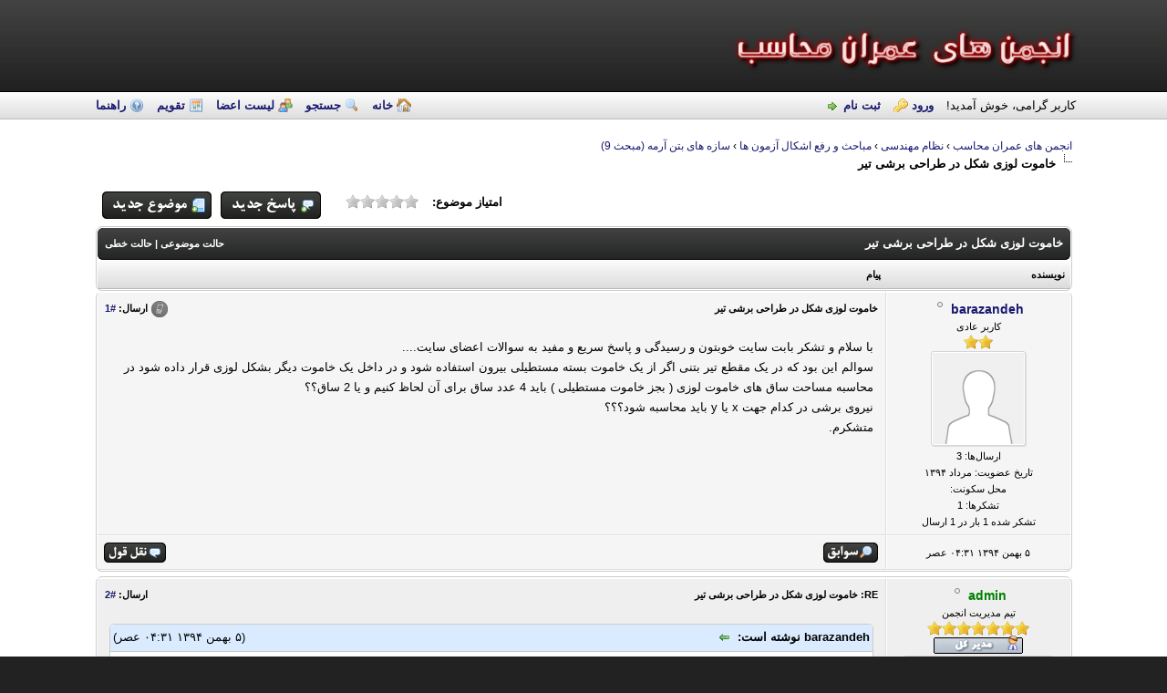

--- FILE ---
content_type: text/html; charset=UTF-8
request_url: http://forum.civilcalculator.ir/thread-577-post-1852.html
body_size: 10757
content:
<!DOCTYPE html PUBLIC "-//W3C//DTD XHTML 1.0 Transitional//EN" "http://www.w3.org/TR/xhtml1/DTD/xhtml1-transitional.dtd"><!-- start: showthread -->
<html xml:lang="persian" lang="persian" dir="rtl" xmlns="http://www.w3.org/1999/xhtml">
<head>
<title>خاموت لوزی شکل در طراحی برشی تیر</title>
<!-- start: headerinclude -->
<link rel="alternate" type="application/rss+xml" title="آخرین موضوع‌ها (RSS 2.0)" href="http://forum.civilcalculator.ir/syndication.php" />
<link rel="alternate" type="application/atom+xml" title="آخرین موضوع‌ها (Atom 1.0)" href="http://forum.civilcalculator.ir/syndication.php?type=atom1.0" />
<meta http-equiv="Content-Type" content="text/html; charset=UTF-8" />
<meta http-equiv="Content-Script-Type" content="text/javascript" />
<meta name="description" content="دانلود پاسخ نمونه سوالات آزمون نظام مهندسی و منابع آزمون نظام مهندسی رشته عمران">
<meta name="keywords" content="طراحی سازه, آزمون, نظام مهندسی, نرم افزار, عمران, اجرا, نظارت, محاسبات, فولاد, بتن, پاسخ سوالات, حل تشریحی, دانلود, منابع, حدی, کتاب, زلزله, بارگذاری">
<script type="text/javascript" src="http://forum.civilcalculator.ir/jscripts/prototype.js?ver=1603"></script>
<script type="text/javascript" src="http://forum.civilcalculator.ir/jscripts/general.js?ver=1603"></script>
<script type="text/javascript" src="http://forum.civilcalculator.ir/jscripts/popup_menu.js?ver=1600"></script>
<link type="text/css" rel="stylesheet" href="http://forum.civilcalculator.ir/css.php?stylesheet=14" />
<link type="text/css" rel="stylesheet" href="http://forum.civilcalculator.ir/cache/themes/theme6/global.css" />
<link type="text/css" rel="stylesheet" href="http://forum.civilcalculator.ir/css.php?stylesheet=21" />
<link type="text/css" rel="stylesheet" href="http://forum.civilcalculator.ir/css.php?stylesheet=16" />
<link type="text/css" rel="stylesheet" href="http://forum.civilcalculator.ir/css.php?stylesheet=19" />

<script type="text/javascript">
<!--
	var cookieDomain = ".forum.civilcalculator.ir";
	var cookiePath = "/";
	var cookiePrefix = "";
	var deleteevent_confirm = "آیا مطمئن هستید که می‌خواهید این رویداد را حذف کنید؟";
	var removeattach_confirm = "آیا مطمئن هستید که می‌خواهید پیوست‌های انتخاب شده را از این ارسال حذف کنید؟";
	var loading_text = 'در حال بارگذاری <br />لطفاً صبر کنید...';
	var saving_changes = 'در حال ذخیره‌ تغییرات ...';
	var use_xmlhttprequest = "1";
	var my_post_key = "ee6693ebeacdadbf988ceb5ccf8d507d";
	var imagepath = "images/1";
// -->
</script>
<script type="text/javascript" src="jscripts/thx.js"></script>
<!-- end: headerinclude -->
<script type="text/javascript">
<!--
	var quickdelete_confirm = "آیا مطمئن هستید که می‌خواهید این ارسال را حذف کنید؟";
// -->
</script>
<script type="text/javascript" src="jscripts/thread.js?ver=1400"></script>
</head>
<body>
	<!-- start: header -->
<div id="container">
		<a name="top" id="top"></a>
		<div id="header">
			<div id="logo">
				<div class="wrapper">
					<a href="http://forum.civilcalculator.ir/index.php"><img src="http://forum.civilcalculator.ir/images/1/logo.png" alt="انجمن های عمران محاسب" title="انجمن های عمران محاسب" /></a>
				</div>
			</div>
			<div id="panel">
				<div class="upper"><!-- This div(class="upper") is closed in the header_welcomeblock_member and header_welcomeblock_guest templates -->
					<div class="wrapper">
						<ul class="menu top_links" style="float:left;">
                                                        <li><a href="http://forum.civilcalculator.ir" class="nav" rel="nofollow">خانه</a></li>
							<li><a href="http://forum.civilcalculator.ir/search.php" class="search" rel="nofollow">جستجو</a></li>
							<li><a href="http://forum.civilcalculator.ir/memberlist.php" class="memberlist" rel="nofollow">لیست اعضا</a></li>
							<li><a href="http://forum.civilcalculator.ir/calendar.php" class="calendar" rel="nofollow">تقویم</a></li>
                                                        <li><a href="http://forum.civilcalculator.ir/misc.php?action=help" class="help" rel="nofollow">راهنما</a></li>
						</ul>
						<!-- start: header_welcomeblock_guest -->
<script type="text/javascript">
<!--
	lang.username = "نام کاربری";
	lang.password = "گذرواژه‌";
	lang.login = "ورود";
	lang.lost_password = "<a href=\"http://forum.civilcalculator.ir/member.php?action=lostpw\" class=\"lost_password\">گذرواژه‌ خود را فراموش کرده‌ام <\/a>";
	lang.register_url = "<a href=\"http://forum.civilcalculator.ir/member.php?action=register\" class=\"register\">ثبت نام<\/a>";
	lang.remember_me = "مرا به خاطر بسپار";
// -->
</script>
<!-- Continuation of div(class="upper") as opened in the header template -->
	<span class="welcome" id="quick_login">کاربر گرامی، خوش آمدید! <a href="http://forum.civilcalculator.ir/member.php?action=login" onclick="MyBB.quickLogin(); return false;" class="login">ورود</a> <a href="http://forum.civilcalculator.ir/member.php?action=register" class="register">ثبت نام</a></span>
	</div>
</div>
<!-- end: header_welcomeblock_guest -->
			</div>
		</div>
		<div id="content">
			<div class="wrapper">
				
				
				
				
				
				<!-- start: nav -->

<div class="navigation">
<!-- start: nav_bit -->
<h2><a href="http://forum.civilcalculator.ir/index.php">انجمن های عمران محاسب</a></h2><!-- start: nav_sep -->
&rsaquo;
<!-- end: nav_sep -->
<!-- end: nav_bit --><!-- start: nav_bit -->
<h2><a href="forum-11.html">نظام مهندسی</a></h2><!-- start: nav_sep -->
&rsaquo;
<!-- end: nav_sep -->
<!-- end: nav_bit --><!-- start: nav_bit -->
<h2><a href="forum-3.html">مباحث و رفع اشکال آزمون ها</a></h2><!-- start: nav_sep -->
&rsaquo;
<!-- end: nav_sep -->
<!-- end: nav_bit --><!-- start: nav_bit -->
<h2><a href="forum-7.html">سازه های بتن آرمه (مبحث 9)</a></h2>
<!-- end: nav_bit --><!-- start: nav_sep_active -->
<br /><img src="images/1/nav_bit.gif" alt="" />
<!-- end: nav_sep_active --><!-- start: nav_bit_active -->
<h1><span class="active">خاموت لوزی شکل در طراحی برشی تیر</span></h1>
<!-- end: nav_bit_active -->
</div>
<!-- end: nav -->
			
				<br />

<script>
if(window.top.location!=window.location)
window.top.location.href=window.location.href;
</script>
<!-- end: header -->
	
	<div class="float_right">
		

	</div>
	<div class="float_left">
		<!-- start: showthread_newreply -->
<a href="newreply.php?tid=577"><img src="images/1/persian/newreply.gif" alt="ارسال پاسخ" title="ارسال پاسخ" /></a>&nbsp;<a href="newthread.php?fid=7"><img src="images/1/persian/newthread.gif" alt="ارسال موضوع" title="ارسال موضوع" /></a>&nbsp;
<!-- end: showthread_newreply -->
	</div>
	<!-- start: showthread_ratethread -->
<div style="margin-top: 6px; padding-left: 10px;" class="float_left">
		<script type="text/javascript" src="jscripts/rating.js?ver=1400"></script>
		<div id="success_rating_577" style="float: left; padding-top: 2px; padding-right: 10px;">&nbsp;</div>
		<strong style="float: right; padding-left: 10px;">امتیاز موضوع: </strong>
		<div class="inline_rating">
			<ul class="star_rating star_rating_notrated" id="rating_thread_577">
				<li style="width: 0%" class="current_rating" id="current_rating_577">0 رأی - میانگین امتیازات:  0</li>
				<li><a class="one_star" title="1 ستاره از 5 ستاره" href="./ratethread.php?tid=577&amp;rating=1&amp;my_post_key=ee6693ebeacdadbf988ceb5ccf8d507d">1</a></li>
				<li><a class="two_stars" title="2 ستاره از 5 ستاره" href="./ratethread.php?tid=577&amp;rating=2&amp;my_post_key=ee6693ebeacdadbf988ceb5ccf8d507d">2</a></li>
				<li><a class="three_stars" title="3 ستاره از 5 ستاره" href="./ratethread.php?tid=577&amp;rating=3&amp;my_post_key=ee6693ebeacdadbf988ceb5ccf8d507d">3</a></li>
				<li><a class="four_stars" title="4 ستاره از 5 ستاره" href="./ratethread.php?tid=577&amp;rating=4&amp;my_post_key=ee6693ebeacdadbf988ceb5ccf8d507d">4</a></li>
				<li><a class="five_stars" title="5 ستاره از 5 ستاره" href="./ratethread.php?tid=577&amp;rating=5&amp;my_post_key=ee6693ebeacdadbf988ceb5ccf8d507d">5</a></li>
			</ul>
		</div>
</div>
<!-- end: showthread_ratethread -->
	<table border="0" cellspacing="0" cellpadding="5" class="tborder" style="clear: both; margin-bottom: 0px;">
		<tr>
			<td class="thead rounded_bottom" colspan="2">
				<div style="float: left;">
					<span class="smalltext"><strong><a href="showthread.php?mode=threaded&amp;tid=577&amp;pid=1852#pid1852">حالت موضوعی</a> | <a href="showthread.php?mode=linear&amp;tid=577&amp;pid=1852#pid1852">حالت خطی</a></strong></span>
				</div>
				<div>
					<strong>خاموت لوزی شکل در طراحی برشی تیر</strong>
				</div>
			</td>
		</tr>
<!-- start: showthread_classic_header -->
<tr>
			<td class="tcat" width="19%"><span class="smalltext"><strong>نویسنده</strong></span></td>
			<td class="tcat"><span class="smalltext"><strong>پیام</strong></span></td>
		</tr>
<!-- end: showthread_classic_header -->
	</table>
	<div id="posts">
		<!-- start: postbit_classic -->

<table border="0" cellspacing="0" cellpadding="5" class="tborder" style="border-top-width: 0; " id="post_1730">
	<tr>
		<td class="trow1" width="19%" valign="top" style="white-space: nowrap; text-align: center;"><a name="pid1730" id="pid1730"></a>
		<strong><span style="font-size: 14px;"><a href="http://forum.civilcalculator.ir/user-9364.html">barazandeh</a></span></strong> <!-- start: postbit_offline -->
<img src="images/1/buddy_offline.gif" title="آفلاین" alt="آفلاین" />
<!-- end: postbit_offline --><br />
		<span class="smalltext">
			کاربر عادی<br />
			<img src="images/star.gif" border="0" alt="*" /><img src="images/star.gif" border="0" alt="*" /><br />
			
			<!-- start: postbit_avatar -->
<center><table><tbody><tr>
<td class="avatar">
<a href="user-9364.html"><img src="images/avatars/default_avatar.png" alt="" width="100" height="100" /></a></td>
</tr></tbody></table></center>
<!-- end: postbit_avatar -->
			<!-- start: postbit_author_user -->
ارسال‌ها:  3<br />
	تاریخ عضویت:  مرداد ۱۳۹۴
	
 <br /> 
محل سکونت: 
<!-- end: postbit_author_user --><!-- start: thanks_postbit_count -->
<div><span class="smalltext">تشکرها: 1<br />
	تشکر شده 1 بار در 1 ارسال<br /></span></div>
<!-- end: thanks_postbit_count -->
		</span>
	</td>
	<td class="trow1" valign="top">
		<table width="100%">
			<tr><td><!-- start: postbit_posturl -->
<div style="float: left; width: auto; vertical-align: top"><img src="http://forum.civilcalculator.ir/images/mobile/posted_1.gif" alt="" width="18" height="18" title="ارسال شده توسط نسخه موبایل" style="vertical-align: middle;" /> <span class="smalltext"><strong>ارسال:  <a href="thread-577-post-1730.html#pid1730">#1</a></strong></span></div>
<!-- end: postbit_posturl --><span class="smalltext"><strong>خاموت لوزی شکل در طراحی برشی تیر </strong></span>
			<br />
<br />
			<div id="pid_1730" class="post_body">
				با سلام و تشکر بابت سایت خوبتون و رسیدگی و پاسخ سریع و مفید به سوالات اعضای سایت....<br />
سوالم این بود که در یک مقطع تیر بتنی اگر از یک خاموت بسته مستطیلی بیرون استفاده شود و در داخل یک خاموت دیگر بشکل لوزی قرار داده شود در محاسبه مساحت ساق های خاموت لوزی ( بجز خاموت مستطیلی )  باید 4 عدد ساق برای آن لحاظ کنیم و یا 2 ساق؟؟<br />
نیروی برشی در کدام جهت x یا y باید محاسبه شود؟؟؟<br />
متشکرم.
			</div>
			
<br />
			
			<div style="text-align: right; vertical-align: bottom;" id="post_meta_1730">
				<div id="edited_by_1730"></div>
				
			</div>
		</td></tr>
	</table>
</td>
</tr>
<tr>
	<td class="trow1" style="white-space: nowrap; text-align: center; vertical-align: middle;"><span class="smalltext">۵ بهمن ۱۳۹۴ ۰۴:۳۱ عصر</span></td>
	<td class="trow1" style="vertical-align: middle;">
		<table width="100%" border="0" cellpadding="0" cellspacing="0">
			<tr valign="bottom">
				<td align="right" ><span class="smalltext"><!-- start: postbit_find -->
<a href="search.php?action=finduser&amp;uid=9364"><img src="images/1/persian/postbit_find.gif" alt="یافتن تمامی ارسال‌های این کاربر" title="یافتن تمامی ارسال‌های این کاربر" /></a>
<!-- end: postbit_find --></span></td>
				<td align="left"><!-- start: postbit_quote -->
<a href="newreply.php?tid=577&amp;replyto=1730"><img src="images/1/persian/postbit_quote.gif" alt="پاسخ به این ارسال همراه با نقل قول" title="پاسخ به این ارسال همراه با نقل قول" /></a>
<!-- end: postbit_quote --></td>
			</tr>
		</table>
	</td>
</tr>
</table><!-- start: thanks_postbit_outline -->
<table border="0" cellspacing="0" cellpadding="0" width="100%" id="thx1730" style="display:none; border:0;;margin-top:0px;"><tr><td>
		<table border="0" cellspacing="0" cellpadding="5" class="tborder thxdsp_outline"><tr class="trow1 tnx_style"><td valign="top" width="19%" nowrap="nowrap"><img src="http://forum.civilcalculator.ir/images/rose.gif" align="absmiddle" /> &nbsp;<span class="smalltext">تشکر شده توسط:</span></td><td class="trow2 tnx_style" id="thx_list1730"></td></tr></table>
		</td></tr></table>
<!-- end: thanks_postbit_outline -->
<!-- end: postbit_classic --><!-- start: postbit_classic -->

<table border="0" cellspacing="0" cellpadding="5" class="tborder" style="margin-top: 5px; " id="post_1732">
	<tr>
		<td class="trow2" width="19%" valign="top" style="white-space: nowrap; text-align: center;"><a name="pid1732" id="pid1732"></a>
		<strong><span style="font-size: 14px;"><a href="http://forum.civilcalculator.ir/user-1.html"><span style="color: #008000;"><strong>admin</strong></span></a></span></strong> <!-- start: postbit_offline -->
<img src="images/1/buddy_offline.gif" title="آفلاین" alt="آفلاین" />
<!-- end: postbit_offline --><br />
		<span class="smalltext">
			تیم مدیریت انجمن<br />
			<img src="images/star.gif" border="0" alt="*" /><img src="images/star.gif" border="0" alt="*" /><img src="images/star.gif" border="0" alt="*" /><img src="images/star.gif" border="0" alt="*" /><img src="images/star.gif" border="0" alt="*" /><img src="images/star.gif" border="0" alt="*" /><img src="images/star.gif" border="0" alt="*" /><br />
			<!-- start: postbit_groupimage -->
<img src="images/groupimages/team-administrator.gif" alt="مدیر کل انجمن" title="مدیر کل انجمن" />
<!-- end: postbit_groupimage --><br />
			<!-- start: postbit_avatar -->
<center><table><tbody><tr>
<td class="avatar">
<a href="user-1.html"><img src="./avatars/avatar_1.jpg?dateline=1483109493" alt="" width="160" height="134" /></a></td>
</tr></tbody></table></center>
<!-- end: postbit_avatar -->
			<!-- start: postbit_author_user -->
ارسال‌ها:  403<br />
	تاریخ عضویت:  دی ۱۳۹۲
	
 <br /> 
محل سکونت: اراک
<!-- end: postbit_author_user --><!-- start: thanks_postbit_count -->
<div><span class="smalltext">تشکرها: 27<br />
	تشکر شده 719 بار در 225 ارسال<br /></span></div>
<!-- end: thanks_postbit_count -->
		</span>
	</td>
	<td class="trow2" valign="top">
		<table width="100%">
			<tr><td><!-- start: postbit_posturl -->
<div style="float: left; width: auto; vertical-align: top"><img src="http://forum.civilcalculator.ir/images/mobile/posted_0.gif" alt="" width="08" height="08" title="ارسال شده توسط نسخه موبایل" style="vertical-align: middle;" /> <span class="smalltext"><strong>ارسال:  <a href="thread-577-post-1732.html#pid1732">#2</a></strong></span></div>
<!-- end: postbit_posturl --><span class="smalltext"><strong>RE: خاموت لوزی شکل در طراحی برشی تیر </strong></span>
			<br />
<br />
			<div id="pid_1732" class="post_body">
				<blockquote><cite><span> (۵ بهمن ۱۳۹۴ ۰۴:۳۱ عصر)</span>barazandeh نوشته است: <a href="http://forum.civilcalculator.ir/post-1730.html#pid1730" class="quick_jump">&nbsp;</a></cite>با سلام و تشکر بابت سایت خوبتون و رسیدگی و پاسخ سریع و مفید به سوالات اعضای سایت....<br />
سوالم این بود که در یک مقطع تیر بتنی اگر از یک خاموت بسته مستطیلی بیرون استفاده شود و در داخل یک خاموت دیگر بشکل لوزی قرار داده شود در محاسبه مساحت ساق های خاموت لوزی ( بجز خاموت مستطیلی )  باید 4 عدد ساق برای آن لحاظ کنیم و یا 2 ساق؟؟<br />
نیروی برشی در کدام جهت x یا y باید محاسبه شود؟؟؟<br />
متشکرم.</blockquote>
<br />
برای خاموت لوزی باید همه ساقها در نظر گرفته بشه، یک نمونه محاسبات جهت یادگیری:<br />
<!-- start: postbit_attachments_attachment -->
<br /><img src="images/attachtypes/pdf.gif" border="0" alt=".pdf" />&nbsp;&nbsp;<a href="attachment.php?aid=599" target="_blank">M92.pdf</a> (حجم فایل:  974.45 کیلوبایت / تعداد دانلودها:  452)
<!-- end: postbit_attachments_attachment -->
			</div>
			
<br />
			<!-- start: postbit_signature -->
<hr size="1" width="25%"  align="right" />
<span style="font-size: x-small;"><span style="font-weight: bold;"><span style="font-size: small;"><a href="http://www.behinsazan-arak.ir/?p=4275" target="_blank"><span style="color: #C71585;">تیرچه فلزی (اراک)</span></a></span><br />
</span></span>
<!-- end: postbit_signature -->
			<div style="text-align: right; vertical-align: bottom;" id="post_meta_1732">
				<div id="edited_by_1732"></div>
				
			</div>
		</td></tr>
	</table>
</td>
</tr>
<tr>
	<td class="trow2" style="white-space: nowrap; text-align: center; vertical-align: middle;"><span class="smalltext">۵ بهمن ۱۳۹۴ ۰۴:۴۵ عصر</span></td>
	<td class="trow2" style="vertical-align: middle;">
		<table width="100%" border="0" cellpadding="0" cellspacing="0">
			<tr valign="bottom">
				<td align="right" ><span class="smalltext"><!-- start: postbit_www -->
<a href="http://www.behinsazan-arak.ir" rel="nofollow" target="_blank"><img src="images/1/persian/postbit_www.gif" alt="مشاهده‌ وب‌سایت این کاربر" title="مشاهده‌ وب‌سایت این کاربر" /></a>
<!-- end: postbit_www --><!-- start: postbit_find -->
<a href="search.php?action=finduser&amp;uid=1"><img src="images/1/persian/postbit_find.gif" alt="یافتن تمامی ارسال‌های این کاربر" title="یافتن تمامی ارسال‌های این کاربر" /></a>
<!-- end: postbit_find --></span></td>
				<td align="left"><!-- start: postbit_quote -->
<a href="newreply.php?tid=577&amp;replyto=1732"><img src="images/1/persian/postbit_quote.gif" alt="پاسخ به این ارسال همراه با نقل قول" title="پاسخ به این ارسال همراه با نقل قول" /></a>
<!-- end: postbit_quote --></td>
			</tr>
		</table>
	</td>
</tr>
</table><!-- start: thanks_postbit_outline -->
<table border="0" cellspacing="0" cellpadding="0" width="100%" id="thx1732" style="display:none; border:0;;margin-top:0px;"><tr><td>
		<table border="0" cellspacing="0" cellpadding="5" class="tborder thxdsp_outline"><tr class="trow1 tnx_style"><td valign="top" width="19%" nowrap="nowrap"><img src="http://forum.civilcalculator.ir/images/rose.gif" align="absmiddle" /> &nbsp;<span class="smalltext">تشکر شده توسط:</span></td><td class="trow2 tnx_style" id="thx_list1732"></td></tr></table>
		</td></tr></table>
<!-- end: thanks_postbit_outline -->
<!-- end: postbit_classic --><!-- start: postbit_classic -->

<table border="0" cellspacing="0" cellpadding="5" class="tborder" style="margin-top: 5px; " id="post_1733">
	<tr>
		<td class="trow1" width="19%" valign="top" style="white-space: nowrap; text-align: center;"><a name="pid1733" id="pid1733"></a>
		<strong><span style="font-size: 14px;"><a href="http://forum.civilcalculator.ir/user-9364.html">barazandeh</a></span></strong> <!-- start: postbit_offline -->
<img src="images/1/buddy_offline.gif" title="آفلاین" alt="آفلاین" />
<!-- end: postbit_offline --><br />
		<span class="smalltext">
			کاربر عادی<br />
			<img src="images/star.gif" border="0" alt="*" /><img src="images/star.gif" border="0" alt="*" /><br />
			
			<!-- start: postbit_avatar -->
<center><table><tbody><tr>
<td class="avatar">
<a href="user-9364.html"><img src="images/avatars/default_avatar.png" alt="" width="100" height="100" /></a></td>
</tr></tbody></table></center>
<!-- end: postbit_avatar -->
			<!-- start: postbit_author_user -->
ارسال‌ها:  3<br />
	تاریخ عضویت:  مرداد ۱۳۹۴
	
 <br /> 
محل سکونت: 
<!-- end: postbit_author_user --><!-- start: thanks_postbit_count -->
<div><span class="smalltext">تشکرها: 1<br />
	تشکر شده 1 بار در 1 ارسال<br /></span></div>
<!-- end: thanks_postbit_count -->
		</span>
	</td>
	<td class="trow1" valign="top">
		<table width="100%">
			<tr><td><!-- start: postbit_posturl -->
<div style="float: left; width: auto; vertical-align: top"><img src="http://forum.civilcalculator.ir/images/mobile/posted_0.gif" alt="" width="08" height="08" title="ارسال شده توسط نسخه موبایل" style="vertical-align: middle;" /> <span class="smalltext"><strong>ارسال:  <a href="thread-577-post-1733.html#pid1733">#3</a></strong></span></div>
<!-- end: postbit_posturl --><span class="smalltext"><strong>RE: خاموت لوزی شکل در طراحی برشی تیر </strong></span>
			<br />
<br />
			<div id="pid_1733" class="post_body">
				متشکرم...<br />
ولیکن در کتاب موسسه سری عمران در چاپ سال 93 همان 4 عدد ساق را برای لوزی در نظر گرفته بودند ولی در ویرایش جدید94 و اصلاحیه عدد 2 در نظر گرفته شده است..فایل به پیوست می باشد.<br />
نظر شما چیست؟<!-- start: postbit_attachments_thumbnails_thumbnail -->
<a href="attachment.php?aid=600" target="_blank"><img src="attachment.php?thumbnail=600" class="attachment" alt="" /></a>&nbsp;&nbsp;&nbsp;
<!-- end: postbit_attachments_thumbnails_thumbnail -->
			</div>
			
<br />
			
			<div style="text-align: right; vertical-align: bottom;" id="post_meta_1733">
				<div id="edited_by_1733"></div>
				
			</div>
		</td></tr>
	</table>
</td>
</tr>
<tr>
	<td class="trow1" style="white-space: nowrap; text-align: center; vertical-align: middle;"><span class="smalltext">۵ بهمن ۱۳۹۴ ۰۵:۰۵ عصر</span></td>
	<td class="trow1" style="vertical-align: middle;">
		<table width="100%" border="0" cellpadding="0" cellspacing="0">
			<tr valign="bottom">
				<td align="right" ><span class="smalltext"><!-- start: postbit_find -->
<a href="search.php?action=finduser&amp;uid=9364"><img src="images/1/persian/postbit_find.gif" alt="یافتن تمامی ارسال‌های این کاربر" title="یافتن تمامی ارسال‌های این کاربر" /></a>
<!-- end: postbit_find --></span></td>
				<td align="left"><!-- start: postbit_quote -->
<a href="newreply.php?tid=577&amp;replyto=1733"><img src="images/1/persian/postbit_quote.gif" alt="پاسخ به این ارسال همراه با نقل قول" title="پاسخ به این ارسال همراه با نقل قول" /></a>
<!-- end: postbit_quote --></td>
			</tr>
		</table>
	</td>
</tr>
</table><!-- start: thanks_postbit_outline -->
<table border="0" cellspacing="0" cellpadding="0" width="100%" id="thx1733" style=";margin-top:0px;"><tr><td>
		<table border="0" cellspacing="0" cellpadding="5" class="tborder thxdsp_outline"><tr class="trow1 tnx_style"><td valign="top" width="19%" nowrap="nowrap"><img src="http://forum.civilcalculator.ir/images/rose.gif" align="absmiddle" /> &nbsp;<span class="smalltext">تشکر شده توسط:</span></td><td class="trow2 tnx_style" id="thx_list1733"> <span title="۲۴ فروردین ۱۴۰۳ ۱۱:۰۸ عصر"><a href="user-20546.html" dir="ltr">سیماسوری</a></span></td></tr></table>
		</td></tr></table>
<!-- end: thanks_postbit_outline -->
<!-- end: postbit_classic --><!-- start: postbit_classic -->

<table border="0" cellspacing="0" cellpadding="5" class="tborder" style="margin-top: 5px; " id="post_1734">
	<tr>
		<td class="trow2" width="19%" valign="top" style="white-space: nowrap; text-align: center;"><a name="pid1734" id="pid1734"></a>
		<strong><span style="font-size: 14px;"><a href="http://forum.civilcalculator.ir/user-1.html"><span style="color: #008000;"><strong>admin</strong></span></a></span></strong> <!-- start: postbit_offline -->
<img src="images/1/buddy_offline.gif" title="آفلاین" alt="آفلاین" />
<!-- end: postbit_offline --><br />
		<span class="smalltext">
			تیم مدیریت انجمن<br />
			<img src="images/star.gif" border="0" alt="*" /><img src="images/star.gif" border="0" alt="*" /><img src="images/star.gif" border="0" alt="*" /><img src="images/star.gif" border="0" alt="*" /><img src="images/star.gif" border="0" alt="*" /><img src="images/star.gif" border="0" alt="*" /><img src="images/star.gif" border="0" alt="*" /><br />
			<!-- start: postbit_groupimage -->
<img src="images/groupimages/team-administrator.gif" alt="مدیر کل انجمن" title="مدیر کل انجمن" />
<!-- end: postbit_groupimage --><br />
			<!-- start: postbit_avatar -->
<center><table><tbody><tr>
<td class="avatar">
<a href="user-1.html"><img src="./avatars/avatar_1.jpg?dateline=1483109493" alt="" width="160" height="134" /></a></td>
</tr></tbody></table></center>
<!-- end: postbit_avatar -->
			<!-- start: postbit_author_user -->
ارسال‌ها:  403<br />
	تاریخ عضویت:  دی ۱۳۹۲
	
 <br /> 
محل سکونت: اراک
<!-- end: postbit_author_user --><!-- start: thanks_postbit_count -->
<div><span class="smalltext">تشکرها: 27<br />
	تشکر شده 719 بار در 225 ارسال<br /></span></div>
<!-- end: thanks_postbit_count -->
		</span>
	</td>
	<td class="trow2" valign="top">
		<table width="100%">
			<tr><td><!-- start: postbit_posturl -->
<div style="float: left; width: auto; vertical-align: top"><img src="http://forum.civilcalculator.ir/images/mobile/posted_0.gif" alt="" width="08" height="08" title="ارسال شده توسط نسخه موبایل" style="vertical-align: middle;" /> <span class="smalltext"><strong>ارسال:  <a href="thread-577-post-1734.html#pid1734">#4</a></strong></span></div>
<!-- end: postbit_posturl --><span class="smalltext"><strong>RE: خاموت لوزی شکل در طراحی برشی تیر </strong></span>
			<br />
<br />
			<div id="pid_1734" class="post_body">
				<blockquote><cite><span> (۵ بهمن ۱۳۹۴ ۰۵:۰۵ عصر)</span>barazandeh نوشته است: <a href="http://forum.civilcalculator.ir/post-1733.html#pid1733" class="quick_jump">&nbsp;</a></cite>متشکرم...<br />
ولیکن در کتاب موسسه سری عمران در چاپ سال 93 همان 4 عدد ساق را برای لوزی در نظر گرفته بودند ولی در ویرایش جدید94 و اصلاحیه عدد 2 در نظر گرفته شده است..فایل به پیوست می باشد.<br />
نظر شما چیست؟</blockquote>
<br />
کاملا واضحه که هر چهار ساق لوزی در تحمل برش نقش دارن، برای اطلاعات بیشتر به جلد اول کتاب سازه های بتن آرمه دکتر مستوفی نژاد مراجعه کنید.
			</div>
			
<br />
			<!-- start: postbit_signature -->
<hr size="1" width="25%"  align="right" />
<span style="font-size: x-small;"><span style="font-weight: bold;"><span style="font-size: small;"><a href="http://www.behinsazan-arak.ir/?p=4275" target="_blank"><span style="color: #C71585;">تیرچه فلزی (اراک)</span></a></span><br />
</span></span>
<!-- end: postbit_signature -->
			<div style="text-align: right; vertical-align: bottom;" id="post_meta_1734">
				<div id="edited_by_1734"></div>
				
			</div>
		</td></tr>
	</table>
</td>
</tr>
<tr>
	<td class="trow2" style="white-space: nowrap; text-align: center; vertical-align: middle;"><span class="smalltext">۵ بهمن ۱۳۹۴ ۰۵:۱۴ عصر</span></td>
	<td class="trow2" style="vertical-align: middle;">
		<table width="100%" border="0" cellpadding="0" cellspacing="0">
			<tr valign="bottom">
				<td align="right" ><span class="smalltext"><!-- start: postbit_www -->
<a href="http://www.behinsazan-arak.ir" rel="nofollow" target="_blank"><img src="images/1/persian/postbit_www.gif" alt="مشاهده‌ وب‌سایت این کاربر" title="مشاهده‌ وب‌سایت این کاربر" /></a>
<!-- end: postbit_www --><!-- start: postbit_find -->
<a href="search.php?action=finduser&amp;uid=1"><img src="images/1/persian/postbit_find.gif" alt="یافتن تمامی ارسال‌های این کاربر" title="یافتن تمامی ارسال‌های این کاربر" /></a>
<!-- end: postbit_find --></span></td>
				<td align="left"><!-- start: postbit_quote -->
<a href="newreply.php?tid=577&amp;replyto=1734"><img src="images/1/persian/postbit_quote.gif" alt="پاسخ به این ارسال همراه با نقل قول" title="پاسخ به این ارسال همراه با نقل قول" /></a>
<!-- end: postbit_quote --></td>
			</tr>
		</table>
	</td>
</tr>
</table><!-- start: thanks_postbit_outline -->
<table border="0" cellspacing="0" cellpadding="0" width="100%" id="thx1734" style="display:none; border:0;;margin-top:0px;"><tr><td>
		<table border="0" cellspacing="0" cellpadding="5" class="tborder thxdsp_outline"><tr class="trow1 tnx_style"><td valign="top" width="19%" nowrap="nowrap"><img src="http://forum.civilcalculator.ir/images/rose.gif" align="absmiddle" /> &nbsp;<span class="smalltext">تشکر شده توسط:</span></td><td class="trow2 tnx_style" id="thx_list1734"></td></tr></table>
		</td></tr></table>
<!-- end: thanks_postbit_outline -->
<!-- end: postbit_classic --><!-- start: postbit_classic -->

<table border="0" cellspacing="0" cellpadding="5" class="tborder" style="margin-top: 5px; " id="post_1852">
	<tr>
		<td class="trow1" width="19%" valign="top" style="white-space: nowrap; text-align: center;"><a name="pid1852" id="pid1852"></a>
		<strong><span style="font-size: 14px;"><a href="http://forum.civilcalculator.ir/user-13948.html">mhmdesmaili1</a></span></strong> <!-- start: postbit_offline -->
<img src="images/1/buddy_offline.gif" title="آفلاین" alt="آفلاین" />
<!-- end: postbit_offline --><br />
		<span class="smalltext">
			کاربر عادی<br />
			<img src="images/star.gif" border="0" alt="*" /><img src="images/star.gif" border="0" alt="*" /><br />
			
			<!-- start: postbit_avatar -->
<center><table><tbody><tr>
<td class="avatar">
<a href="user-13948.html"><img src="images/avatars/default_avatar.png" alt="" width="100" height="100" /></a></td>
</tr></tbody></table></center>
<!-- end: postbit_avatar -->
			<!-- start: postbit_author_user -->
ارسال‌ها:  4<br />
	تاریخ عضویت:  تير ۱۳۹۵
	
 <br /> 
محل سکونت: 
<!-- end: postbit_author_user --><!-- start: thanks_postbit_count -->
<div><span class="smalltext">تشکرها: 0<br />
	تشکر شده 0 بار در 0 ارسال<br /></span></div>
<!-- end: thanks_postbit_count -->
		</span>
	</td>
	<td class="trow1" valign="top">
		<table width="100%">
			<tr><td><!-- start: postbit_posturl -->
<div style="float: left; width: auto; vertical-align: top"><img src="http://forum.civilcalculator.ir/images/mobile/posted_0.gif" alt="" width="08" height="08" title="ارسال شده توسط نسخه موبایل" style="vertical-align: middle;" /> <span class="smalltext"><strong>ارسال:  <a href="thread-577-post-1852.html#pid1852">#5</a></strong></span></div>
<!-- end: postbit_posturl --><span class="smalltext"><strong>RE: خاموت لوزی شکل در طراحی برشی تیر </strong></span>
			<br />
<br />
			<div id="pid_1852" class="post_body">
				با سلام به نظر من هم دو ساق درگیر میشه ... شما میتونی یه خط ترک در مقطع ترسیم کنی و ببینی چند تا مقطع آرماتور رو قطع میکنه...به نظرم دوساق درسته... اگر اشتباه میگم ابهامم رو بزطرف کنید.<img src="images/smilies/huh.gif" style="vertical-align: middle;" border="0" alt="Huh" title="Huh" />
			</div>
			
<br />
			
			<div style="text-align: right; vertical-align: bottom;" id="post_meta_1852">
				<div id="edited_by_1852"></div>
				
			</div>
		</td></tr>
	</table>
</td>
</tr>
<tr>
	<td class="trow1" style="white-space: nowrap; text-align: center; vertical-align: middle;"><span class="smalltext">۱۳ تير ۱۳۹۵ ۰۱:۵۲ صبح</span></td>
	<td class="trow1" style="vertical-align: middle;">
		<table width="100%" border="0" cellpadding="0" cellspacing="0">
			<tr valign="bottom">
				<td align="right" ><span class="smalltext"><!-- start: postbit_find -->
<a href="search.php?action=finduser&amp;uid=13948"><img src="images/1/persian/postbit_find.gif" alt="یافتن تمامی ارسال‌های این کاربر" title="یافتن تمامی ارسال‌های این کاربر" /></a>
<!-- end: postbit_find --></span></td>
				<td align="left"><!-- start: postbit_quote -->
<a href="newreply.php?tid=577&amp;replyto=1852"><img src="images/1/persian/postbit_quote.gif" alt="پاسخ به این ارسال همراه با نقل قول" title="پاسخ به این ارسال همراه با نقل قول" /></a>
<!-- end: postbit_quote --></td>
			</tr>
		</table>
	</td>
</tr>
</table><!-- start: thanks_postbit_outline -->
<table border="0" cellspacing="0" cellpadding="0" width="100%" id="thx1852" style="display:none; border:0;;margin-top:0px;"><tr><td>
		<table border="0" cellspacing="0" cellpadding="5" class="tborder thxdsp_outline"><tr class="trow1 tnx_style"><td valign="top" width="19%" nowrap="nowrap"><img src="http://forum.civilcalculator.ir/images/rose.gif" align="absmiddle" /> &nbsp;<span class="smalltext">تشکر شده توسط:</span></td><td class="trow2 tnx_style" id="thx_list1852"></td></tr></table>
		</td></tr></table>
<!-- end: thanks_postbit_outline -->
<!-- end: postbit_classic -->
	</div>
	<table border="0" cellspacing="0" cellpadding="5" class="tborder">
		<tr>
			<td colspan="2" class="tfoot rounded_top">
				<!-- start: showthread_search -->
	<div class="float_left">
		<form action="search.php" method="post">
			<input type="hidden" name="action" value="thread" />
			<input type="hidden" name="tid" value="577" />
			<input type="text" name="keywords" value="واژه‌های کلیدی را وارد کنید" onfocus="if(this.value == 'واژه‌های کلیدی را وارد کنید') { this.value = ''; }" onblur="if(this.value=='') { this.value='واژه‌های کلیدی را وارد کنید'; }" class="textbox" size="25" />
			<input type="submit" class="button" value="جستجو در موضوع" />
		</form>
	</div>
<!-- end: showthread_search -->
				<div>
					<strong>&laquo; <a href="thread-577-nextoldest.html">قدیمی‌تر</a> | <a href="thread-577-nextnewest.html">جدیدتر</a> &raquo;</strong>
				</div>
			</td>
		</tr>
	</table>
	<div class="float_right">
		
	</div>
	<div style="padding-top: 4px;" class="float_left">
		<!-- start: showthread_newreply -->
<a href="newreply.php?tid=577"><img src="images/1/persian/newreply.gif" alt="ارسال پاسخ" title="ارسال پاسخ" /></a>&nbsp;<a href="newthread.php?fid=7"><img src="images/1/persian/newthread.gif" alt="ارسال موضوع" title="ارسال موضوع" /></a>&nbsp;
<!-- end: showthread_newreply -->
	</div>
	<br style="clear: both;" />
	
	
	<!-- start: showthread_similarthreads -->
<br />
<table border="0" cellspacing="0" cellpadding="5" class="tborder">
<tr>
<td class="thead" align="right" colspan="6"><strong>موضوعات مرتبط در این انجمن</strong></td>
</tr>
<tr>
<td class="tcat" align="right" colspan="2"><span class="smalltext"><strong>موضوع </strong></span></td>
<td class="tcat" align="center"><span class="smalltext"><strong>نویسنده</strong></span></td>
<td class="tcat" align="center"><span class="smalltext"><strong>پاسخ‌ها</strong></span></td>
<td class="tcat" align="center"><span class="smalltext"><strong>بازدید‌ها</strong></span></td>
<td class="tcat" align="right"><span class="smalltext"><strong>آخرین ارسال</strong></span></td>
</tr>
<!-- start: showthread_similarthreads_bit -->
<tr>
	<td align="center" class="trow1" width="2%">&nbsp;</td>
	<td class="trow1"><a href="thread-297.html">جزوه آموزش طراحی و محاسبات سازه های بتن آرمه بر اساس ویرایش 92</a></td>
	<td align="center" class="trow1"><a href="http://forum.civilcalculator.ir/user-1.html">admin</a></td>
	<td align="center" class="trow1"><a href="javascript:MyBB.whoPosted(297);">1</a></td>
	<td align="center" class="trow1">17,946</td>
	<td class="trow1" style="white-space: nowrap">
		<span class="smalltext">۳ بهمن ۱۳۹۳ ۰۷:۵۸ عصر<br />
		<a href="thread-297-lastpost.html">آخرین ارسال</a>: <a href="http://forum.civilcalculator.ir/user-1.html">admin</a></span>
	</td>
	</tr>
<!-- end: showthread_similarthreads_bit --><!-- start: showthread_similarthreads_bit -->
<tr>
	<td align="center" class="trow2" width="2%">&nbsp;</td>
	<td class="trow2"><a href="thread-382.html">طراحی و محاسبات سازه های بتن پیش تنیده</a></td>
	<td align="center" class="trow2"><a href="http://forum.civilcalculator.ir/user-1.html">admin</a></td>
	<td align="center" class="trow2"><a href="javascript:MyBB.whoPosted(382);">0</a></td>
	<td align="center" class="trow2">9,804</td>
	<td class="trow2" style="white-space: nowrap">
		<span class="smalltext">۱۱ مرداد ۱۳۹۳ ۰۵:۵۶ عصر<br />
		<a href="thread-382-lastpost.html">آخرین ارسال</a>: <a href="http://forum.civilcalculator.ir/user-1.html">admin</a></span>
	</td>
	</tr>
<!-- end: showthread_similarthreads_bit --><!-- start: showthread_similarthreads_bit -->
<tr>
	<td align="center" class="trow1" width="2%">&nbsp;</td>
	<td class="trow1"><a href="thread-264.html">جزوه کامل و تایپ شده طراحی سازه های بتن آرمه دکتر بهشتی</a></td>
	<td align="center" class="trow1"><a href="http://forum.civilcalculator.ir/user-1.html">admin</a></td>
	<td align="center" class="trow1"><a href="javascript:MyBB.whoPosted(264);">0</a></td>
	<td align="center" class="trow1">11,594</td>
	<td class="trow1" style="white-space: nowrap">
		<span class="smalltext">۲۲ اسفند ۱۳۹۲ ۰۵:۴۲ صبح<br />
		<a href="thread-264-lastpost.html">آخرین ارسال</a>: <a href="http://forum.civilcalculator.ir/user-1.html">admin</a></span>
	</td>
	</tr>
<!-- end: showthread_similarthreads_bit -->
</table>
<!-- end: showthread_similarthreads -->
	<br />
	<div class="float_right">
		<ul class="thread_tools">
			<li class="printable"><a href="printthread.php?tid=577">مشاهده‌ نسخه‌ قابل چاپ</a></li>
			<li class="sendthread"><a href="sendthread.php?tid=577">ارسال این موضوع به یک دوست</a></li>
                        <li class="subscription_add"><a href="usercp2.php?action=addsubscription&amp;tid=577&amp;my_post_key=ee6693ebeacdadbf988ceb5ccf8d507d">مشترک شدن در این موضوع</a></li>
		</ul>
	</div>

	<div class="float_left" style="text-align: left;">
		
		<!-- start: forumjump_advanced -->
<form action="forumdisplay.php" method="get">
<span class="smalltext"><strong>پرش به بخش: </strong></span>
<select name="fid" class="forumjump">
<option value="-1" >لطفاً یک بخش را انتخاب نمایید: </option>
<option value="-1">--------------------</option>
<option value="-4">پیام‌های خصوصی</option>
<option value="-3">کنترل پنل کاربر</option>
<option value="-5">چه‌ کسی آنلاین است؟</option>
<option value="-2">جستجو</option>
<option value="-1">خانه</option>
<!-- start: forumjump_bit -->
<option value="21" > راهنمای انجمن</option>
<!-- end: forumjump_bit --><!-- start: forumjump_bit -->
<option value="22" >-- آشنایی با انجمن های عمران محاسب</option>
<!-- end: forumjump_bit --><!-- start: forumjump_bit -->
<option value="11" > نظام مهندسی</option>
<!-- end: forumjump_bit --><!-- start: forumjump_bit -->
<option value="42" >-- آزمون های رشته عمران</option>
<!-- end: forumjump_bit --><!-- start: forumjump_bit -->
<option value="12" >---- آزمون نظارت نظام مهندسی</option>
<!-- end: forumjump_bit --><!-- start: forumjump_bit -->
<option value="13" >---- آزمون اجرای نظام مهندسی</option>
<!-- end: forumjump_bit --><!-- start: forumjump_bit -->
<option value="14" >---- آزمون محاسبات نظام مهندسی</option>
<!-- end: forumjump_bit --><!-- start: forumjump_bit -->
<option value="29" >---- مسائل عمومی آزمون ها</option>
<!-- end: forumjump_bit --><!-- start: forumjump_bit -->
<option value="3" >-- مباحث و رفع اشکال آزمون ها</option>
<!-- end: forumjump_bit --><!-- start: forumjump_bit -->
<option value="26" >---- بارگذاری زلزله (استاندارد 2800)</option>
<!-- end: forumjump_bit --><!-- start: forumjump_bit -->
<option value="4" >---- بارگذاری سازه ها (مبحث 6)</option>
<!-- end: forumjump_bit --><!-- start: forumjump_bit -->
<option value="41" >---- مکانیک خاک و پی سازی (مبحث 7)</option>
<!-- end: forumjump_bit --><!-- start: forumjump_bit -->
<option value="40" >---- سازه های مصالح بنایی (مبحث 8)</option>
<!-- end: forumjump_bit --><!-- start: forumjump_bit -->
<option value="7" selected="selected">---- سازه های بتن آرمه (مبحث 9)</option>
<!-- end: forumjump_bit --><!-- start: forumjump_bit -->
<option value="8" >---- سازه های فولادی (مبحث 10)</option>
<!-- end: forumjump_bit --><!-- start: forumjump_bit -->
<option value="9" >---- تحلیل سازه ها و مقاومت مصالح</option>
<!-- end: forumjump_bit --><!-- start: forumjump_bit -->
<option value="46" >---- سایر مباحث و دروس آزمون ها</option>
<!-- end: forumjump_bit --><!-- start: forumjump_bit -->
<option value="27" >-- سازمان نظام مهندسی و مسائل صنفی</option>
<!-- end: forumjump_bit --><!-- start: forumjump_bit -->
<option value="10" > طراحی و محاسبات</option>
<!-- end: forumjump_bit --><!-- start: forumjump_bit -->
<option value="43" >-- طراحی سازه ها و نرم افزارهای مرتبط</option>
<!-- end: forumjump_bit --><!-- start: forumjump_bit -->
<option value="15" >---- طراحی سازه های فولادی</option>
<!-- end: forumjump_bit --><!-- start: forumjump_bit -->
<option value="16" >---- طراحی سازه های بتن آرمه</option>
<!-- end: forumjump_bit --><!-- start: forumjump_bit -->
<option value="17" >---- بارگذاری، زلزله و تحلیل لرزه ای</option>
<!-- end: forumjump_bit --><!-- start: forumjump_bit -->
<option value="18" >---- طراحی پی، شمع و سازه نگهبان</option>
<!-- end: forumjump_bit --><!-- start: forumjump_bit -->
<option value="44" >-- ترسیم نقشه ها و نرم افزارهای مرتبط</option>
<!-- end: forumjump_bit --><!-- start: forumjump_bit -->
<option value="19" >---- تهیه و ترسیم نقشه های سازه ای</option>
<!-- end: forumjump_bit --><!-- start: forumjump_bit -->
<option value="20" >---- تهیه و ترسیم نقشه های معماری</option>
<!-- end: forumjump_bit --><!-- start: forumjump_bit -->
<option value="23" > انجمن های متفرقه</option>
<!-- end: forumjump_bit --><!-- start: forumjump_bit -->
<option value="24" >-- روش های اجرا و جزئیات اجرایی</option>
<!-- end: forumjump_bit --><!-- start: forumjump_bit -->
<option value="47" >-- گفتگوی آزاد عمرانی</option>
<!-- end: forumjump_bit -->
</select>
<!-- start: gobutton -->
<input type="submit" class="button" value="برو" />
<!-- end: gobutton -->
</form>
<script type="text/javascript">
<!--
	$$('.forumjump').invoke('observe', 'change', function(e)
	{
		var option = this.options[this.selectedIndex].value

		if(option < 0)
		{
			window.location=('forumdisplay.php?fid='+option)
			return
		}

		window.location=('forum-'+this.options[this.selectedIndex].value+'.html')
	})
//-->
</script>
<!-- end: forumjump_advanced -->
	</div>
	<br style="clear: both;" />
	<!-- start: showthread_usersbrowsing -->
<br />
<span class="smalltext">کاربرانِ در حال بازدید از این موضوع:  کاربر مهمان: 1 نفر</span>
<br />
<!-- end: showthread_usersbrowsing -->
	<!-- start: footer -->
<div id="debug"></div>
	</div>
</div>
<div id="footer">
	<div class="upper">
		<div class="wrapper">
			<span style="float:left;"><!-- start: footer_languageselect -->
<div class="language">
<form method="get" action="/showthread.php" id="lang_select">
	<input type="hidden" name="tid" value="577" />
<input type="hidden" name="pid" value="1852" />

<input type="hidden" name="my_post_key" value="ee6693ebeacdadbf988ceb5ccf8d507d" />
	<select name="language" onchange="MyBB.changeLanguage();">
		<optgroup label="انتخاب سریع زبان">
			<option value="english">&nbsp;&nbsp;&nbsp;English</option>
<option value="persian" selected="selected">&nbsp;&nbsp;&nbsp;فارسی</option>

		</optgroup>
	</select>
	<!-- start: gobutton -->
<input type="submit" class="button" value="برو" />
<!-- end: gobutton -->
</form>
</div>
<!-- end: footer_languageselect --></span>
			<ul class="menu bottom_links">
				<li><a href="http://www.civilcalculator.ir/?p=42" target="_blank">تماس با ما</a></li>
				<li><a href="http://www.civilcalculator.ir" target="_blank">عمران محاسب (اراک)</a></li>
				<li><a href="#top" rel="nofollow">بازگشت به بالا</a></li>
				<li><a href="misc.php?action=switch_version&amp;my_post_key=a0d5822209f311c453695553eef70cb3">نسخه موبایل</a></li>
				<li><a href="http://forum.civilcalculator.ir/misc.php?action=syndication" rel="nofollow">پیوند RSS</a></li>
				<li><a href="http://www.behinsazan-arak.ir" target="_blank">بهین سازان (اراک)</a></li>
			</ul>
		</div>
	</div>
	<div class="lower">
		<div class="wrapper">
			<span id="current_time" style="float:right;"><strong>زمان کنونی: </strong> ۱۳ بهمن ۱۴۰۴، ۰۸:۱۲ عصر </span>
			<span id="copyright" style="float:left;">
				<!-- MyBB is free software developed and maintained by a volunteer community. 
					It would be much appreciated by the MyBB Group if you left the full copyright and "powered by" notice intact, 
					to show your support for MyBB.  If you choose to remove or modify the copyright below, 
					you may be refused support on the MyBB Community Forums.
				 
					This is free software, support us and we'll support you. -->
				.Powered by <a href="http://mybb.com/" rel="nofollow" target="_blank">MyBB</a>, &copy; 2002-2014 <a href="http://mybb.com/" rel="nofollow" target="_blank">MyBB Group</a>
				<!-- End powered by -->
			</span>
		</div>
	</div>
</div>
<!-- The following piece of code allows MyBB to run scheduled tasks. DO NOT REMOVE --><img src="http://forum.civilcalculator.ir/task.php" border="0" width="1" height="1" alt="" /><!-- End task image code -->

</div>
<!-- end: footer -->
</body>
</html>
<!-- end: showthread -->

--- FILE ---
content_type: text/css
request_url: http://forum.civilcalculator.ir/cache/themes/theme6/global.css
body_size: 3733
content:
body {
	background: #222 url(../../../images/1/bg.png);
	text-align: center;
	line-height: 20px;
	margin: 0;
	
	color: #000;
	font-family: Tahoma, Verdana, Arial, Sans-Serif;
	font-size: 13px;
}

a:link {
	color: #191970;
	text-decoration: none;
}

a:visited {
	color: #191970;
	text-decoration: none;
}

a:hover, a:active {
	color: #0000FF;
	text-decoration: underline;
}

#container {
	text-align: right;
	line-height: 18px;
	margin: 0;
	
	color: #000;
	font-family: Tahoma, Verdana, Arial, Sans-Serif;
	font-size: 13px;
}

.wrapper {
	min-width: 960px;
	max-width: 1500px;
	margin: auto auto;
	
	width: 85%;
}

#logo {
	background: #202020 url(../../../images/1/header.png) top left repeat-x;
	border-bottom: 1px solid #000;
}

#content {
	background: #fff;
	padding: 20px 10px;
	overflow: hidden;
	
	width: auto !important;
}

#panel ul.menu {
	margin: 0;
	padding: 0;
	list-style: none;
}

#panel ul.menu li {
	margin: 0 5px;
	display: inline;
}

#panel ul.menu li a {
	padding-right: 20px;
	background-repeat: no-repeat;
	background-position: right center;
}

#panel .upper ul.top_links {
	float: left;
	
	font-weight: bold;
}

#panel .upper ul.top_links a.nav {
       background-image: url(../../../images/toplinks/nav.gif);
}

#panel .upper ul.top_links a.search {
	background-image: url(../../../images/toplinks/search.gif);
}

#panel .upper ul.top_links a.memberlist {
	background-image: url(../../../images/toplinks/memberlist.gif);
}

#panel .upper ul.top_links a.calendar {
	background-image: url(../../../images/toplinks/calendar.gif);
}

#panel .upper ul.top_links a.help {
	background-image: url(../../../images/toplinks/help.gif);
}

#panel .upper a.logout {
	background: url(../../../images/1/icons/logout.gif) no-repeat;
	padding-left: 20px;
	margin-right: 10px;
	
	font-weight: bold;
}

#panel .upper a.login,
#panel .upper a.lost_password {
	background: url(../../../images/1/icons/login.gif) no-repeat;
	padding-left: 20px;
	margin-right: 10px;
	font-weight: bold;
}

#panel .upper a.register {
	background: url(../../../images/1/icons/register.gif) no-repeat;
	padding-left: 20px;
	margin-right: 10px;
	
	font-weight: bold;
}

#panel .lower ul.panel_links {
	float: right;
	margin-right: 0;
}

#panel .lower ul.panel_links a.usercp {
	background-image: url(../../../images/1/icons/usercp.gif);
}

#panel .lower ul.panel_links a.modcp {
	background-image: url(../../../images/1/icons/modcp.gif);
}

#panel .lower ul.panel_links a.admincp {
	background-image: url(../../../images/1/icons/admincp.gif);
}

#panel .lower ul.user_links {
	float: left;
}

#panel .lower ul.user_links li a {
	padding: 0;
}

#panel .upper {
	background: #dcdbdc url(../../../images/1/tcat.png) repeat-x;
	border-top: 1px solid #fff;
	border-bottom: 1px solid #bbb;
	padding: 5px;
}

#panel .lower {
	background: #efefef;
	border-top: 1px solid #fff;
	border-bottom: 1px solid #ccc;
	overflow: hidden;
	padding: 5px;
	
	color: #999;
}

#panel .lower a:link,
#panel .lower a:visited {
	color: #666;
}

#panel .lower a:hover,
#panel .lower a:active {
	color: #333;
	text-decoration: none;
}

#panel .remember_me input {
	vertical-align: middle;
	margin: -3px 10px 0px 0px;
}

#panel input {
	margin: 5px 0;
	margin-top: 0;
}

#panel input.button {
	padding: 0;
}

#footer ul.menu {
	margin: 0;
	padding: 0;
	list-style: none;
}

#footer ul.menu li {
	margin: 0 5px;
	display: inline;
}

#footer .upper {
	background: #dcdbdc url(../../../images/1/tcat.png) repeat-x;
	border-top: 1px solid #bbb;
	padding: 5px;
	overflow: hidden;
	
	font-size: 12px;
}

#footer .upper .language {
	float: left;
	margin-left: 4px;
	margin-top: -4px;
	margin-bottom: -4px;
}

#footer .upper ul.bottom_links {
	float: right;
	margin: 3px 0 0 -5px;
}

#footer .lower {
	background: #202121 url(../../../images/1/thead.png) top left repeat-x;
	border-top: 1px solid #222;
	border-bottom: 1px solid #111;
	overflow: hidden;
	padding: 5px;
	
	color: #fff;
	font-size: 11px;
}

#footer .lower a:link,
#footer .lower a:visited {
	color: #fff;
	font-weight: bold;
}

#footer .lower a:hover,
#footer .lower a:active {
	color: #fff;
	font-weight: bold;
}

#footer .lower #current_time {
	float: right;
}

fieldset {
	border: 1px solid #ddd;
}

table {
	color: #000000;
	font-size: 13px;
}

.tborder {
	background: #fff;
	margin: auto auto;
	border: 1px solid #ccc;
	padding: 1px;
	
	width: 100%;
}

.thead {
	background: #202121 url(../../../images/1/thead.png) top left repeat-x;
	border-bottom: 1px solid #000;
	padding: 8px;
	
	color: #ffffff;
}

.thead a:link {
	color: #ffffff;
	text-decoration: none;
}

.thead a:visited {
	color: #ffffff;
	text-decoration: none;
}

.thead a:hover, .thead a:active {
	color: #ffffff;
	text-decoration: underline;
}

.tcat {
	background: #dcdbdc url(../../../images/1/tcat.png) repeat-x;
	color: #000000;
	border-top: 1px solid #fff;
	border-bottom: 1px solid #bbb;
	padding: 6px;
	
	font-size: 12px;
}

.tcat a:link {
	color: #000000;
}

.tcat a:visited {
	color: #000000;
}

.tcat a:hover, .tcat a:active {
	color: #000000;
}

.trow1 {
	background: #f5f5f5;
	border: 1px solid;
	border-color: #fff #ddd #ddd #fff;
}

.trow2 {
	background: #efefef;
	border: 1px solid;
	border-color: #fff #ddd #ddd #fff;
}

.trow_shaded {
	background: #ffdde0;
	border: 1px solid;
	border-color: #fff #ffb8be #ffb8be #fff;
}

.trow_selected td {
	background: #FFFBD9;
	color: #000;
	border-right-color: #F7E86A;
	border-bottom-color: #F7E86A;
}

.trow_selected td a:link,
.trow_selected td a:visited,
.trow_selected td a:hover,
.trow_selected td a:active {
	color: #000;
}

.trow_sep {
	background: #ddd;
	color: #000;
	border-bottom: 1px solid #c5c5c5;
	padding: 6px;
	font-size: 12px;
	font-weight: bold;
}

.tfoot {
	background: #202121 url(../../../images/1/thead.png) top left repeat-x;
	color: #ffffff;
	border-top: 1px solid #fff;
	padding: 6px;
}

.tfoot a:link {
	color: #ffffff;
	text-decoration: none;
}

.tfoot a:visited {
	color: #ffffff;
	text-decoration: none;
}

.tfoot a:hover, .tfoot a:active {
	color: #ffffff;
	text-decoration: underline;
}

.thead input.textbox,
.thead select,
.tfoot input.textbox,
.tfoot select {
	border: 1px solid #111;
}

.bottommenu {
	background: #efefef;
	color: #000000;
	border: 1px solid #4874a3;
	padding: 10px;
}

.navigation {
	color: #000000;
	font-size: 12px;
}

.navigation a:link {
	text-decoration: none;
}

.navigation a:visited {
	text-decoration: none;
}

.navigation a:hover, .navigation a:active {
	text-decoration: none;
}

.navigation .active {
	color: #000000;
	font-size: small;
	font-weight: bold;
}

.smalltext {
	font-size: 11px;
}

.largetext {
	font-size: 16px;
	font-weight: bold;
}

input.textbox {
	background: #ffffff;
	color: #000000;
	border: 1px solid #ccc;
	padding: 3px;
	
	font-family: Tahoma, Verdana, Arial, Sans-Serif;
}

textarea {
	background: #ffffff;
	color: #000000;
	border: 1px solid #ccc;
	padding: 2px;
	line-height: 20px;
	
	font-family: Tahoma, Verdana, Arial, Sans-Serif;
	font-size: 13px;
}

select {
	background: #ffffff;
	padding: 3px;
	border: 1px solid #ccc;
	font-family: Tahoma, Verdana, Arial, Sans-Serif;
}

input.button {
	padding: 2px;
	cursor: pointer;
	font-family: Tahoma, Verdana, Arial, Sans-Serif;
}

.editor {
	background: #f1f1f1;
	border: 1px solid #ccc;
}

.editor_control_bar {
	background: #fff;
	border: 1px solid #ccc;
}

.autocomplete {
	background: #fff;
	color: black;
	border: 1px solid #ccc;
	padding: 1px;
}

.autocomplete_selected {
	background: #333;
	color: #fff;
}

.popup_menu {
	background: #fff;
	border: 1px solid #ccc;
}

.popup_menu .popup_item {
	background: #efefef;
	color: #000;
}

.popup_menu .popup_item:hover {
	background: #333;
	color: #fff;
}

.trow_reputation_positive {
	background: #ccffcc;
}

.trow_reputation_negative {
	background: #ffcccc;
}

.reputation_positive {
	color: green;
}

.reputation_neutral {
	color: #444;
}

.reputation_negative {
	color: red;
}

.invalid_field {
	border: 1px solid #f30;
	color: #f30;
}

.valid_field {
	border: 1px solid #0c0;
}

.validation_error {
	background: url(../../../images/invalid.gif) no-repeat center right;
	color: #f30;
	margin: 5px 0;
	padding: 5px;
	padding-right: 22px;
	
	font-size: 11px;
	font-weight: bold;
}

.validation_success {
	background: url(../../../images/valid.gif) no-repeat center right;
	margin: 5px 0;
	padding: 5px;
	padding-right: 22px;
	
	color: #00b200;
	font-size: 11px;
	font-weight: bold;
}

.validation_loading {
	background: url(../../../images/spinner.gif) no-repeat center right;
	color: #555;
	margin: 5px 0;
	padding: 5px;
	padding-right: 22px;
	
	font-size: 11px;
	font-weight: bold;
}

/* Additional CSS (Master) */
img {
	border: none;
	max-width: 720px;
}

.clear {
	clear: both;
}

.hidden {
	display: none;
	float: none;
	width: 1%;
}

.hiddenrow {
	display: none;
}

.selectall {
	background: #FFFBD9;
	border-bottom: 1px solid #F7E86A;
	color: #000;
	text-align: center;
}

.float_left {
	float: left;
}

.float_right {
	float: right;
}

.expcolimage {
	width: auto;
	float: left;
	vertical-align: middle;
	margin-top: 3px;
}

img.attachment {
	border: 1px solid #E9E5D7;
	padding: 2px;
}

hr {
	background-color: #000000;
	color: #000000;
	height: 1px;
	border: 0px;
}

#debug {
	float: left;
	text-align: right;
	margin-top: 20px;
	
	font-size: 11px;
}

blockquote {
	background: #fff;
	border: 1px solid #ccc;
	margin: 0;
	padding: 5px;
	-moz-border-radius-topleft: 5px;
	-moz-border-radius-topright: 5px;
	-webkit-border-top-left-radius: 5px;
	-webkit-border-top-right-radius: 5px;
	border-top-left-radius: 5px;
	border-top-right-radius: 5px;
}

blockquote cite {
	background: #daebff;
	border-bottom: 1px solid #ccc;
	display: block;
	margin: -5px -5px 5px -5px;
	padding: 3px;
	-moz-border-radius-topleft: 5px;
	-moz-border-radius-topright: 5px;
	-webkit-border-top-left-radius: 5px;
	-webkit-border-top-right-radius: 5px;
	border-top-left-radius: 5px;
	border-top-right-radius: 5px;
	
	font-style: normal;
	font-weight: bold;
}

blockquote cite span {
	float: left;
	
	font-weight: normal;
}

blockquote cite span.highlight {
	float: none;
	padding-bottom: 0;
	
	font-weight: bold;
}

.codeblock {
	background: #fff;
	border: 1px solid #ccc;
	margin: 0;
	padding: 5px;
	-moz-border-radius-topleft: 5px;
	-moz-border-radius-topright: 5px;
	-webkit-border-top-left-radius: 5px;
	-webkit-border-top-right-radius: 5px;
	border-top-left-radius: 5px;
	border-top-right-radius: 5px;
}

.codeblock .title {
	background: #ffecc8;
	border-bottom: 1px solid #ccc;
	margin: -5px -5px 5px -5px;
	padding: 3px;
	-moz-border-radius-topleft: 5px;
	-moz-border-radius-topright: 5px;
	-webkit-border-top-left-radius: 5px;
	-webkit-border-top-right-radius: 5px;
	border-top-left-radius: 5px;
	border-top-right-radius: 5px;
	font-weight: bold;
}

.codeblock code {
	overflow: auto;
	height: auto;
	max-height: 200px;
	display: block;
	direction: ltr;
	text-align: left;
	
	font-family: Tahoma, Verdana, Arial, Sans-Serif;
	font-size: 13px;
}

.subforumicon {
	border: 0;
	vertical-align: middle;
}

.separator {
	margin: 5px;
	padding: 0;
	height: 0px;
	font-size: 1px;
	list-style-type: none;
}

form {
	margin: 0;
	padding: 0;
}

.popup_menu .popup_item_container {
	margin: 1px;
	text-align: right;
}

.popup_menu .popup_item {
	display: block;
	padding: 4px;
	white-space: nowrap;
	
	text-decoration: none;
}

.popup_menu a.popup_item:hover {
	text-decoration: none;
}

.autocomplete {
	text-align: right;
}

.subject_new {
	font-weight: bold;
}

.highlight {
	background: #FFFFCC;
	padding-top: 3px;
	padding-bottom: 3px;
}

.pm_alert {
	background: #FFF6BF;
	border: 1px solid #FFD324;
	text-align: center;
	padding: 5px 20px;
	margin-bottom: 15px;
	font-size: 11px;
}

.red_alert {
	background: #FBE3E4;
	border: 1px solid #A5161A;
	color: #A5161A;
	text-align: center;
	padding: 5px 20px;
	margin-bottom: 15px;
	font-size: 11px;
}

.high_warning {
	color: #CC0000;
}

.moderate_warning {
	color: #F3611B;
}

.low_warning {
	color: #AE5700;
}

div.error {
	padding: 5px 10px;
	border-top: 2px solid #FFD324;
	border-bottom: 2px solid #FFD324;
	background: #FFF6BF;
	font-size: 12px;
}

div.error p {
	margin: 0;
	color: #000;
	font-weight: normal;
}

div.error p em {
	font-style: normal;
	font-weight: bold;
	padding-right: 24px;
	display: block;
	color: #C00;
	background: url(../../../images/error.gif) no-repeat 0;
}

div.error.ul {
	margin-right: 24px;
}

.online {
	color: #15A018;
}

.offline {
	color: #C7C7C7;
}

.pagination {
	padding-top: 10px;
	margin-bottom: 5px;
	padding-right: 5px;
	font-size: 11px;
}

.tfoot .pagination, .tcat .pagination {
	padding-top: 0;
}

.pagination .pages {
	font-weight: bold;
}

.pagination .pagination_current, .pagination a {
	padding: 3px 6px;
	margin-bottom: 3px;
}

.pagination a {
	background: #f5f5f5;
	border: 1px solid #ccc;
}

.pagination .pagination_current {
	background: none;
	color: #000;
	border: none;
	
	font-weight: bold;
}

.pagination a:hover {
	background: #333;
	color: #fff;
	border-color: #000;
	text-decoration: none;
}

.thread_legend, .thread_legend dd {
	margin: 0;
	padding: 0;
}

.thread_legend dd {
	padding-bottom: 4px;
	margin-left: 15px;
}

.thread_legend img {
	margin-left: 4px;
	vertical-align: bottom;
}

.forum_legend, .forum_legend dt, .forum_legend dd {
	margin: 0;
	padding: 0;
}

.forum_legend dd {
	float: right;
	margin-left: 10px;
	margin-top: 7px;
}

.forum_legend dt {
	margin-left: 10px;
	float: right;
}

.success_message {
	color: #00b200;
	font-weight: bold;
	font-size: 10px;
	margin-bottom: 10px;
}

.error_message {
	color: #C00;
	font-weight: bold;
	font-size: 10px;
	margin-bottom: 10px;
}

.post_body {
	padding: 5px;
	line-height: 22px;
}

.post_buttons {
	background: #f5f5f5;
	padding: 3px 3px 0 3px;
	border-bottom: 1px solid #ddd;
}

.post_content {
	padding: 5px 10px;
}

.quick_jump {
	background: url(../../../images/jump.gif) no-repeat 0;
	height: 13px;
	padding-right: 13px;
	vertical-align: middle;
	border: none;
	
	width: 13px;
}

.repbox {
	font-size:16px;
	font-weight: bold;
	padding:5px 7px 5px 7px;
}

._neutral {
	background-color:#FAFAFA;
	color: #999999;
	border:1px solid #CCCCCC;
}

._minus {
	background-color: #FDD2D1;
	color: #CB0200;
	border:1px solid #980201;
}

._plus {
	background-color:#E8FCDC;
	color: #008800;
	border:1px solid #008800;
}

.pagination_breadcrumb {
	background-color: #efefef;
	border: 1px solid #fff;
	outline: 1px solid #ccc;
	padding: 5px;
	margin-top: 5px;
	
	font-weight: normal;
}

.pagination_breadcrumb_link {
	vertical-align: middle;
	cursor: pointer;
}

form #message {
	width: 550px;
}

.avatar {
	background: #ffffff;
	border: 1px solid #D5D5D5;
	box-shadow: 1px 1px 1px #DDD;
	border-radius: 3px;
	padding: 1px;
}

h1 {
	display: inline;
	font-size: 13px;
}

h2 {
	font-weight: normal;
	display: inline;
	font-size: 12px;
}


--- FILE ---
content_type: text/css;charset=UTF-8
request_url: http://forum.civilcalculator.ir/css.php?stylesheet=19
body_size: 233
content:

ul.thread_tools, ul.thread_tools li {
	list-style: none;
	padding: 0;
	margin: 0;
	margin-right: 1px;
}

ul.thread_tools li {
	padding-right: 26px;
	padding-bottom: 4px;
	margin-bottom: 3px;
	
	font-size: 11px;
}

ul.thread_tools li.printable {
	background: url(images/printable.gif) no-repeat right;
}

ul.thread_tools li.sendthread {
	background: url(images/send.gif) no-repeat right;
}

ul.thread_tools li.subscription_add {
	background: url(images/subscribe.gif) no-repeat right;
}

ul.thread_tools li.subscription_remove {
	background: url(images/unsubscribe.gif) no-repeat right;
}

